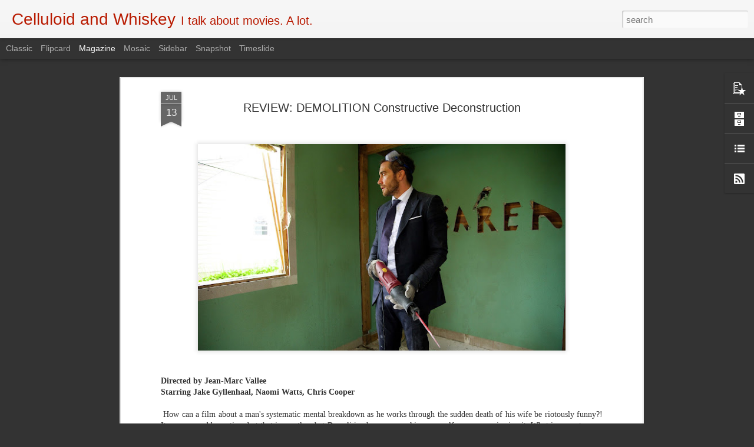

--- FILE ---
content_type: text/javascript; charset=UTF-8
request_url: http://www.celluloidandwhiskey.com/?v=0&action=initial&widgetId=BlogArchive1&responseType=js&xssi_token=AOuZoY6IV5dIG1yXlC6a-yPYZks7dq9dhQ%3A1764379232637
body_size: 1517
content:
try {
_WidgetManager._HandleControllerResult('BlogArchive1', 'initial',{'url': 'http://www.celluloidandwhiskey.com/search?updated-min\x3d1969-12-31T16:00:00-08:00\x26updated-max\x3d292278994-08-17T07:12:55Z\x26max-results\x3d50', 'name': 'All Posts', 'expclass': 'expanded', 'toggleId': 'ALL-0', 'post-count': 430, 'data': [{'url': 'http://www.celluloidandwhiskey.com/2019/', 'name': '2019', 'expclass': 'expanded', 'toggleId': 'YEARLY-1546329600000', 'post-count': 63, 'data': [{'url': 'http://www.celluloidandwhiskey.com/2019/09/', 'name': 'September', 'expclass': 'expanded', 'toggleId': 'MONTHLY-1567321200000', 'post-count': 5, 'posts': [{'title': 'What\u2019s the best action movie franchise today? List...', 'url': 'http://www.celluloidandwhiskey.com/2019/09/whats-best-action-movie-franchise-today.html'}, {'title': 'Five Stephen King books that aren\u2019t movies, which ...', 'url': 'http://www.celluloidandwhiskey.com/2019/09/five-stephen-king-books-that-arent.html'}, {'title': 'Below (2099)', 'url': 'http://www.celluloidandwhiskey.com/2019/09/below-2099.html'}, {'title': 'The Clear-Eyed Cynicism of Breaker Morant', 'url': 'http://www.celluloidandwhiskey.com/2019/09/the-clear-eyed-cynicism-of-breaker.html'}, {'title': 'The Dark Crystal: Age of Resistance (2019', 'url': 'http://www.celluloidandwhiskey.com/2019/09/the-dark-crystal-age-of-resistance-2019.html'}]}, {'url': 'http://www.celluloidandwhiskey.com/2019/07/', 'name': 'July', 'expclass': 'collapsed', 'toggleId': 'MONTHLY-1561964400000', 'post-count': 4}, {'url': 'http://www.celluloidandwhiskey.com/2019/06/', 'name': 'June', 'expclass': 'collapsed', 'toggleId': 'MONTHLY-1559372400000', 'post-count': 5}, {'url': 'http://www.celluloidandwhiskey.com/2019/05/', 'name': 'May', 'expclass': 'collapsed', 'toggleId': 'MONTHLY-1556694000000', 'post-count': 11}, {'url': 'http://www.celluloidandwhiskey.com/2019/04/', 'name': 'April', 'expclass': 'collapsed', 'toggleId': 'MONTHLY-1554102000000', 'post-count': 9}, {'url': 'http://www.celluloidandwhiskey.com/2019/03/', 'name': 'March', 'expclass': 'collapsed', 'toggleId': 'MONTHLY-1551427200000', 'post-count': 13}, {'url': 'http://www.celluloidandwhiskey.com/2019/02/', 'name': 'February', 'expclass': 'collapsed', 'toggleId': 'MONTHLY-1549008000000', 'post-count': 10}, {'url': 'http://www.celluloidandwhiskey.com/2019/01/', 'name': 'January', 'expclass': 'collapsed', 'toggleId': 'MONTHLY-1546329600000', 'post-count': 6}]}, {'url': 'http://www.celluloidandwhiskey.com/2018/', 'name': '2018', 'expclass': 'collapsed', 'toggleId': 'YEARLY-1514793600000', 'post-count': 45, 'data': [{'url': 'http://www.celluloidandwhiskey.com/2018/12/', 'name': 'December', 'expclass': 'collapsed', 'toggleId': 'MONTHLY-1543651200000', 'post-count': 1}, {'url': 'http://www.celluloidandwhiskey.com/2018/11/', 'name': 'November', 'expclass': 'collapsed', 'toggleId': 'MONTHLY-1541055600000', 'post-count': 2}, {'url': 'http://www.celluloidandwhiskey.com/2018/10/', 'name': 'October', 'expclass': 'collapsed', 'toggleId': 'MONTHLY-1538377200000', 'post-count': 12}, {'url': 'http://www.celluloidandwhiskey.com/2018/09/', 'name': 'September', 'expclass': 'collapsed', 'toggleId': 'MONTHLY-1535785200000', 'post-count': 5}, {'url': 'http://www.celluloidandwhiskey.com/2018/07/', 'name': 'July', 'expclass': 'collapsed', 'toggleId': 'MONTHLY-1530428400000', 'post-count': 1}, {'url': 'http://www.celluloidandwhiskey.com/2018/06/', 'name': 'June', 'expclass': 'collapsed', 'toggleId': 'MONTHLY-1527836400000', 'post-count': 1}, {'url': 'http://www.celluloidandwhiskey.com/2018/05/', 'name': 'May', 'expclass': 'collapsed', 'toggleId': 'MONTHLY-1525158000000', 'post-count': 5}, {'url': 'http://www.celluloidandwhiskey.com/2018/04/', 'name': 'April', 'expclass': 'collapsed', 'toggleId': 'MONTHLY-1522566000000', 'post-count': 7}, {'url': 'http://www.celluloidandwhiskey.com/2018/03/', 'name': 'March', 'expclass': 'collapsed', 'toggleId': 'MONTHLY-1519891200000', 'post-count': 3}, {'url': 'http://www.celluloidandwhiskey.com/2018/02/', 'name': 'February', 'expclass': 'collapsed', 'toggleId': 'MONTHLY-1517472000000', 'post-count': 4}, {'url': 'http://www.celluloidandwhiskey.com/2018/01/', 'name': 'January', 'expclass': 'collapsed', 'toggleId': 'MONTHLY-1514793600000', 'post-count': 4}]}, {'url': 'http://www.celluloidandwhiskey.com/2017/', 'name': '2017', 'expclass': 'collapsed', 'toggleId': 'YEARLY-1483257600000', 'post-count': 49, 'data': [{'url': 'http://www.celluloidandwhiskey.com/2017/12/', 'name': 'December', 'expclass': 'collapsed', 'toggleId': 'MONTHLY-1512115200000', 'post-count': 1}, {'url': 'http://www.celluloidandwhiskey.com/2017/11/', 'name': 'November', 'expclass': 'collapsed', 'toggleId': 'MONTHLY-1509519600000', 'post-count': 3}, {'url': 'http://www.celluloidandwhiskey.com/2017/10/', 'name': 'October', 'expclass': 'collapsed', 'toggleId': 'MONTHLY-1506841200000', 'post-count': 1}, {'url': 'http://www.celluloidandwhiskey.com/2017/09/', 'name': 'September', 'expclass': 'collapsed', 'toggleId': 'MONTHLY-1504249200000', 'post-count': 3}, {'url': 'http://www.celluloidandwhiskey.com/2017/08/', 'name': 'August', 'expclass': 'collapsed', 'toggleId': 'MONTHLY-1501570800000', 'post-count': 2}, {'url': 'http://www.celluloidandwhiskey.com/2017/07/', 'name': 'July', 'expclass': 'collapsed', 'toggleId': 'MONTHLY-1498892400000', 'post-count': 3}, {'url': 'http://www.celluloidandwhiskey.com/2017/06/', 'name': 'June', 'expclass': 'collapsed', 'toggleId': 'MONTHLY-1496300400000', 'post-count': 3}, {'url': 'http://www.celluloidandwhiskey.com/2017/05/', 'name': 'May', 'expclass': 'collapsed', 'toggleId': 'MONTHLY-1493622000000', 'post-count': 6}, {'url': 'http://www.celluloidandwhiskey.com/2017/04/', 'name': 'April', 'expclass': 'collapsed', 'toggleId': 'MONTHLY-1491030000000', 'post-count': 7}, {'url': 'http://www.celluloidandwhiskey.com/2017/03/', 'name': 'March', 'expclass': 'collapsed', 'toggleId': 'MONTHLY-1488355200000', 'post-count': 6}, {'url': 'http://www.celluloidandwhiskey.com/2017/02/', 'name': 'February', 'expclass': 'collapsed', 'toggleId': 'MONTHLY-1485936000000', 'post-count': 6}, {'url': 'http://www.celluloidandwhiskey.com/2017/01/', 'name': 'January', 'expclass': 'collapsed', 'toggleId': 'MONTHLY-1483257600000', 'post-count': 8}]}, {'url': 'http://www.celluloidandwhiskey.com/2016/', 'name': '2016', 'expclass': 'collapsed', 'toggleId': 'YEARLY-1451635200000', 'post-count': 82, 'data': [{'url': 'http://www.celluloidandwhiskey.com/2016/12/', 'name': 'December', 'expclass': 'collapsed', 'toggleId': 'MONTHLY-1480579200000', 'post-count': 5}, {'url': 'http://www.celluloidandwhiskey.com/2016/11/', 'name': 'November', 'expclass': 'collapsed', 'toggleId': 'MONTHLY-1477983600000', 'post-count': 3}, {'url': 'http://www.celluloidandwhiskey.com/2016/10/', 'name': 'October', 'expclass': 'collapsed', 'toggleId': 'MONTHLY-1475305200000', 'post-count': 1}, {'url': 'http://www.celluloidandwhiskey.com/2016/09/', 'name': 'September', 'expclass': 'collapsed', 'toggleId': 'MONTHLY-1472713200000', 'post-count': 4}, {'url': 'http://www.celluloidandwhiskey.com/2016/08/', 'name': 'August', 'expclass': 'collapsed', 'toggleId': 'MONTHLY-1470034800000', 'post-count': 4}, {'url': 'http://www.celluloidandwhiskey.com/2016/07/', 'name': 'July', 'expclass': 'collapsed', 'toggleId': 'MONTHLY-1467356400000', 'post-count': 6}, {'url': 'http://www.celluloidandwhiskey.com/2016/06/', 'name': 'June', 'expclass': 'collapsed', 'toggleId': 'MONTHLY-1464764400000', 'post-count': 4}, {'url': 'http://www.celluloidandwhiskey.com/2016/05/', 'name': 'May', 'expclass': 'collapsed', 'toggleId': 'MONTHLY-1462086000000', 'post-count': 5}, {'url': 'http://www.celluloidandwhiskey.com/2016/04/', 'name': 'April', 'expclass': 'collapsed', 'toggleId': 'MONTHLY-1459494000000', 'post-count': 8}, {'url': 'http://www.celluloidandwhiskey.com/2016/03/', 'name': 'March', 'expclass': 'collapsed', 'toggleId': 'MONTHLY-1456819200000', 'post-count': 10}, {'url': 'http://www.celluloidandwhiskey.com/2016/02/', 'name': 'February', 'expclass': 'collapsed', 'toggleId': 'MONTHLY-1454313600000', 'post-count': 16}, {'url': 'http://www.celluloidandwhiskey.com/2016/01/', 'name': 'January', 'expclass': 'collapsed', 'toggleId': 'MONTHLY-1451635200000', 'post-count': 16}]}, {'url': 'http://www.celluloidandwhiskey.com/2015/', 'name': '2015', 'expclass': 'collapsed', 'toggleId': 'YEARLY-1420099200000', 'post-count': 123, 'data': [{'url': 'http://www.celluloidandwhiskey.com/2015/12/', 'name': 'December', 'expclass': 'collapsed', 'toggleId': 'MONTHLY-1448956800000', 'post-count': 10}, {'url': 'http://www.celluloidandwhiskey.com/2015/11/', 'name': 'November', 'expclass': 'collapsed', 'toggleId': 'MONTHLY-1446361200000', 'post-count': 14}, {'url': 'http://www.celluloidandwhiskey.com/2015/10/', 'name': 'October', 'expclass': 'collapsed', 'toggleId': 'MONTHLY-1443682800000', 'post-count': 11}, {'url': 'http://www.celluloidandwhiskey.com/2015/09/', 'name': 'September', 'expclass': 'collapsed', 'toggleId': 'MONTHLY-1441090800000', 'post-count': 6}, {'url': 'http://www.celluloidandwhiskey.com/2015/08/', 'name': 'August', 'expclass': 'collapsed', 'toggleId': 'MONTHLY-1438412400000', 'post-count': 7}, {'url': 'http://www.celluloidandwhiskey.com/2015/07/', 'name': 'July', 'expclass': 'collapsed', 'toggleId': 'MONTHLY-1435734000000', 'post-count': 7}, {'url': 'http://www.celluloidandwhiskey.com/2015/06/', 'name': 'June', 'expclass': 'collapsed', 'toggleId': 'MONTHLY-1433142000000', 'post-count': 10}, {'url': 'http://www.celluloidandwhiskey.com/2015/05/', 'name': 'May', 'expclass': 'collapsed', 'toggleId': 'MONTHLY-1430463600000', 'post-count': 11}, {'url': 'http://www.celluloidandwhiskey.com/2015/04/', 'name': 'April', 'expclass': 'collapsed', 'toggleId': 'MONTHLY-1427871600000', 'post-count': 17}, {'url': 'http://www.celluloidandwhiskey.com/2015/03/', 'name': 'March', 'expclass': 'collapsed', 'toggleId': 'MONTHLY-1425196800000', 'post-count': 26}, {'url': 'http://www.celluloidandwhiskey.com/2015/02/', 'name': 'February', 'expclass': 'collapsed', 'toggleId': 'MONTHLY-1422777600000', 'post-count': 4}]}, {'url': 'http://www.celluloidandwhiskey.com/2013/', 'name': '2013', 'expclass': 'collapsed', 'toggleId': 'YEARLY-1357027200000', 'post-count': 1, 'data': [{'url': 'http://www.celluloidandwhiskey.com/2013/01/', 'name': 'January', 'expclass': 'collapsed', 'toggleId': 'MONTHLY-1357027200000', 'post-count': 1}]}, {'url': 'http://www.celluloidandwhiskey.com/2012/', 'name': '2012', 'expclass': 'collapsed', 'toggleId': 'YEARLY-1325404800000', 'post-count': 67, 'data': [{'url': 'http://www.celluloidandwhiskey.com/2012/12/', 'name': 'December', 'expclass': 'collapsed', 'toggleId': 'MONTHLY-1354348800000', 'post-count': 3}, {'url': 'http://www.celluloidandwhiskey.com/2012/11/', 'name': 'November', 'expclass': 'collapsed', 'toggleId': 'MONTHLY-1351753200000', 'post-count': 7}, {'url': 'http://www.celluloidandwhiskey.com/2012/10/', 'name': 'October', 'expclass': 'collapsed', 'toggleId': 'MONTHLY-1349074800000', 'post-count': 14}, {'url': 'http://www.celluloidandwhiskey.com/2012/09/', 'name': 'September', 'expclass': 'collapsed', 'toggleId': 'MONTHLY-1346482800000', 'post-count': 15}, {'url': 'http://www.celluloidandwhiskey.com/2012/08/', 'name': 'August', 'expclass': 'collapsed', 'toggleId': 'MONTHLY-1343804400000', 'post-count': 28}]}], 'toggleopen': 'MONTHLY-1567321200000', 'style': 'HIERARCHY', 'title': 'Blog Archive'});
} catch (e) {
  if (typeof log != 'undefined') {
    log('HandleControllerResult failed: ' + e);
  }
}


--- FILE ---
content_type: text/javascript; charset=UTF-8
request_url: http://www.celluloidandwhiskey.com/?v=0&action=initial&widgetId=PopularPosts1&responseType=js&xssi_token=AOuZoY6IV5dIG1yXlC6a-yPYZks7dq9dhQ%3A1764379232637
body_size: 3253
content:
try {
_WidgetManager._HandleControllerResult('PopularPosts1', 'initial',{'title': 'Popular Posts', 'showSnippets': true, 'showThumbnails': true, 'thumbnailSize': 72, 'showAuthor': false, 'showDate': false, 'posts': [{'id': '3853019444972656637', 'title': 'Scott Ryan: The Magician of Mr Inbetween', 'href': 'http://www.celluloidandwhiskey.com/2018/10/scott-ryan-magician-of-mr-inbetween.html', 'snippet': '   Back in 2005 actor, writer, and director Scott Ryan made a big splash with his micro-budget Aussie crime dramedy, The Magician . Taking a...', 'thumbnail': 'https://blogger.googleusercontent.com/img/b/R29vZ2xl/AVvXsEjLpPYYR9p-CuddCIWFYe63cWB8n1wkd_ej5W-_3-rJOadh0OXw3Y94AUJdZf2gmV1BfM0fypY9TdRgHdeu0h_RKZ8z4DW2HWghFiJq2UjtPLlaMoFL-j5yhDuEgKYJymBkStGmKXOeqiXf/s72-c/image.jpg', 'featuredImage': 'https://blogger.googleusercontent.com/img/b/R29vZ2xl/AVvXsEjLpPYYR9p-CuddCIWFYe63cWB8n1wkd_ej5W-_3-rJOadh0OXw3Y94AUJdZf2gmV1BfM0fypY9TdRgHdeu0h_RKZ8z4DW2HWghFiJq2UjtPLlaMoFL-j5yhDuEgKYJymBkStGmKXOeqiXf/s640/image.jpg'}, {'id': '4013953864958133707', 'title': 'Last Flag Flying (2017)', 'href': 'http://www.celluloidandwhiskey.com/2018/05/last-flag-flying-2017.html', 'snippet': '   Directed by Richard Linklater  Starring\xa0Steve Carell, Bryan Cranston, Laurence Fishburne   It is 2003. On learning that his Marine son, L...', 'thumbnail': 'https://blogger.googleusercontent.com/img/b/R29vZ2xl/AVvXsEh_hQtjSYBt2XBKlTC3l3EPq1aSCw8tuAdt2_cG7j76BOI_t4bBQrhzVEfOI31CjNRW_tprh8_WcexeY3dosuwJVBe7cIPaAVg7wQUZ2ETm4JifJ6SwRBRIkxtxmRo4iLxUd1hvNOqZevQI/s72-c/Last-Flag-Flying-3.jpg', 'featuredImage': 'https://blogger.googleusercontent.com/img/b/R29vZ2xl/AVvXsEh_hQtjSYBt2XBKlTC3l3EPq1aSCw8tuAdt2_cG7j76BOI_t4bBQrhzVEfOI31CjNRW_tprh8_WcexeY3dosuwJVBe7cIPaAVg7wQUZ2ETm4JifJ6SwRBRIkxtxmRo4iLxUd1hvNOqZevQI/s640/Last-Flag-Flying-3.jpg'}, {'id': '434259547245314237', 'title': 'THE NUX OF THE MATTER How Nicholas Hoult Stole Fury Road', 'href': 'http://www.celluloidandwhiskey.com/2015/06/the-nux-of-matter-how-nicholas-hoult.html', 'snippet': '    George Miller\u2019s Mad Max: Fury Road is already the subject of a large and rapidly growing body of criticism. It is vast; it contains mult...', 'thumbnail': 'https://blogger.googleusercontent.com/img/b/R29vZ2xl/AVvXsEgJdWIFrcO9-yYlo5HeTGFWQbl4YRUM8FwyvYcl9zKaOZzHPIb3fI-EH7gtM_3LgGAQacD2jVE8h_R5T9InfdE0eoMPEk1Ictf98_Dew6MWBhorfmIk9nsqtdilkUHQLdvIZOI7ocIooQO2/s72-c/Mad-Max-Nux.png', 'featuredImage': 'https://blogger.googleusercontent.com/img/b/R29vZ2xl/AVvXsEgJdWIFrcO9-yYlo5HeTGFWQbl4YRUM8FwyvYcl9zKaOZzHPIb3fI-EH7gtM_3LgGAQacD2jVE8h_R5T9InfdE0eoMPEk1Ictf98_Dew6MWBhorfmIk9nsqtdilkUHQLdvIZOI7ocIooQO2/s640/Mad-Max-Nux.png'}, {'id': '1836438345614967410', 'title': 'Kirk Douglas, The Man From Snowy River 2, and the Death of 10BA', 'href': 'http://www.celluloidandwhiskey.com/2016/12/kirk-douglas-man-from-snowy-river-2-and.html', 'snippet': '     Screen legend Kirk Douglas has reached a century. To celebrate this landmark let\x26#39;s remember his small but significant part in Austr...', 'thumbnail': 'https://blogger.googleusercontent.com/img/b/R29vZ2xl/AVvXsEi4JCFZwzrCTAcarC90e3ikemjZQ1_Uc9EIlZasS8Iyk3V-LknbBl-Qa7L71PFbxdXx_Jk6ilwl1j9zHMWYLY_vFNUOM_vK2O3sXJvaXMGNbSraDtWOu7tnQGwP1EHspOKGONBlaWykhyphenhyphenwX/s72-c/the-man-from-snowy-river-kirk-douglas.png', 'featuredImage': 'https://blogger.googleusercontent.com/img/b/R29vZ2xl/AVvXsEi4JCFZwzrCTAcarC90e3ikemjZQ1_Uc9EIlZasS8Iyk3V-LknbBl-Qa7L71PFbxdXx_Jk6ilwl1j9zHMWYLY_vFNUOM_vK2O3sXJvaXMGNbSraDtWOu7tnQGwP1EHspOKGONBlaWykhyphenhyphenwX/s320/the-man-from-snowy-river-kirk-douglas.png'}, {'id': '6573032936700710554', 'title': 'REVIEW: PREACHER SEASON 1 ', 'href': 'http://www.celluloidandwhiskey.com/2016/12/review-preacher-season-1.html', 'snippet': '   Created by Seth Rogen, Evan Goldberg and Sam Catlin  Starring Dominic Cooper, Joseph Gilgun, Ruth Negga, W. Earl Brown, Lucy Griffiths  L...', 'thumbnail': 'https://blogger.googleusercontent.com/img/b/R29vZ2xl/AVvXsEhUsZ9dcUSWpMQwXtDRuDenxA-2hFfyF1FAKG1j6O87P2jAaNdV8DuU3XzB6OYcCtvQCFGsQmWu6CIAIyiZZMvpVwsqIVwVpajvLL1_BpgIkoNJEM7-HEBhdEBJ-8duQWLerTf1D7Du0Uox/s72-c/preacher2.jpg', 'featuredImage': 'https://blogger.googleusercontent.com/img/b/R29vZ2xl/AVvXsEhUsZ9dcUSWpMQwXtDRuDenxA-2hFfyF1FAKG1j6O87P2jAaNdV8DuU3XzB6OYcCtvQCFGsQmWu6CIAIyiZZMvpVwsqIVwVpajvLL1_BpgIkoNJEM7-HEBhdEBJ-8duQWLerTf1D7Du0Uox/s640/preacher2.jpg'}, {'id': '3732812105025158172', 'title': 'INTERVIEW: Taika Waititi on Hunt For The Wilderpeople', 'href': 'http://www.celluloidandwhiskey.com/2016/06/interview-taika-waititi-on-hunt-for.html', 'snippet': '   I strongly, strongly recommend going to see the superb Hunt For The Wilderpeople  before reading this; we get into some spoiler territory...', 'thumbnail': 'https://blogger.googleusercontent.com/img/b/R29vZ2xl/AVvXsEi4s-JzQij4VpuGS8jtQ56oI9QuD0G6z5g3rokfDziyu3xk4ZyuyzV9Ef6GQGTIEc6iPU7_zzngKikKhKGw_Nxa4giUIh79iAaIWkGAf67CFUX5Kc531D-lmmoKWJuSyQ-ODkt9T7yXjghv/s72-c/taika.jpg', 'featuredImage': 'https://blogger.googleusercontent.com/img/b/R29vZ2xl/AVvXsEi4s-JzQij4VpuGS8jtQ56oI9QuD0G6z5g3rokfDziyu3xk4ZyuyzV9Ef6GQGTIEc6iPU7_zzngKikKhKGw_Nxa4giUIh79iAaIWkGAf67CFUX5Kc531D-lmmoKWJuSyQ-ODkt9T7yXjghv/s640/taika.jpg'}, {'id': '7031914861921263970', 'title': 'REVIEW: TOTAL RECALL', 'href': 'http://www.celluloidandwhiskey.com/2012/09/review-total-recall.html', 'snippet': '       The new version of Total Recall  - Len Wiseman\x26#39;s remake of Paul Verhoeven\x26#39;s 1990 original, which in turn was based on the sho...', 'thumbnail': 'https://blogger.googleusercontent.com/img/b/R29vZ2xl/AVvXsEgF-hPa6qhozoONqg4k_kMnGOQjw9-ydtVwpUxfH24YW95NNAcZY4Fezx3F0qWcj7gL64kgZbzJiSPA1Dwb7ex-DZytHcxNw2NEaGtm3gNIeS7gcJ6Wja99LCMHeBEPovQBspNw_L_xkJz2/s72-c/total-recall-poster.jpg', 'featuredImage': 'https://blogger.googleusercontent.com/img/b/R29vZ2xl/AVvXsEgF-hPa6qhozoONqg4k_kMnGOQjw9-ydtVwpUxfH24YW95NNAcZY4Fezx3F0qWcj7gL64kgZbzJiSPA1Dwb7ex-DZytHcxNw2NEaGtm3gNIeS7gcJ6Wja99LCMHeBEPovQBspNw_L_xkJz2/s320/total-recall-poster.jpg'}, {'id': '7780136489025235856', 'title': 'INTERVIEW: KURT RUSSELL The Hateful Eight', 'href': 'http://www.celluloidandwhiskey.com/2016/01/interview-kurt-russell-hateful-eight.html', 'snippet': '     Life goal achieved: I recently got to speak with Kurt Russell during his Australian promotional tour, along with Quentin Tarantino and ...', 'thumbnail': 'https://blogger.googleusercontent.com/img/b/R29vZ2xl/AVvXsEj9buSV4dDFoI0r2vhe8LKk1AcquyXA2yxFgCRoK5S_FcQEIOPloYJ1GRRGRZyKfqaG0HJ-gHEqPjSJMa9amxOBayolHlk1h2it-JDNjWIqkC8RvHy8jcoNv5O8OnbjKyQONg0C9ANtn-om/s72-c/hateful+eight+kurt.jpg', 'featuredImage': 'https://blogger.googleusercontent.com/img/b/R29vZ2xl/AVvXsEj9buSV4dDFoI0r2vhe8LKk1AcquyXA2yxFgCRoK5S_FcQEIOPloYJ1GRRGRZyKfqaG0HJ-gHEqPjSJMa9amxOBayolHlk1h2it-JDNjWIqkC8RvHy8jcoNv5O8OnbjKyQONg0C9ANtn-om/s640/hateful+eight+kurt.jpg'}, {'id': '1895574888931082494', 'title': 'Bohemian Rhapsody (2018)', 'href': 'http://www.celluloidandwhiskey.com/2018/10/bohemian-rhapsody-2018.html', 'snippet': '   Directed by Bryan Singer (and Dexter Fletcher)   Starring Rami Malek,\xa0Lucy Boynton, Gwilym Lee, Ben Hardy, Joseph Mazzello, Aidan Gillen,...', 'thumbnail': 'https://blogger.googleusercontent.com/img/b/R29vZ2xl/AVvXsEjn_hFskrD4IIkQnJqFUqEFlKV16GmgrFkGine8AFEVt-dMv3BUT3JifGVInidRpXoojUfXgEOE_hKeyiroNoqtvGp7hTV7emNVlwc_xddQ6D3ZDxrofsoNIMvtVG9y_Pz-yAtLOtjtuCcF/s72-c/p06pq796.jpg', 'featuredImage': 'https://blogger.googleusercontent.com/img/b/R29vZ2xl/AVvXsEjn_hFskrD4IIkQnJqFUqEFlKV16GmgrFkGine8AFEVt-dMv3BUT3JifGVInidRpXoojUfXgEOE_hKeyiroNoqtvGp7hTV7emNVlwc_xddQ6D3ZDxrofsoNIMvtVG9y_Pz-yAtLOtjtuCcF/s640/p06pq796.jpg'}, {'id': '8878965484012397590', 'title': 'Below (2099)', 'href': 'http://www.celluloidandwhiskey.com/2019/09/below-2099.html', 'snippet': '   Directed by Maziar Lahooti   Starring Ryan Corr, Anthony LaPaglia   Pitch black political sci-fi comedy of terrors that played at Cinefes...', 'thumbnail': 'https://blogger.googleusercontent.com/img/b/R29vZ2xl/AVvXsEjtDSvElFhLJ9GujQ0XltPyaSmonGNAqLVYalqCafyDhJuCxiJ9u2bi5xl7_mSjFrkaMLA4_00_zhmGGWEz4CnzYbJ6QltH9FxaYAGiIGevKSdoc6dCShB3WqeaaANnq0RDhwwhYiNVypV-/s72-c/Below-1200x520.jpg', 'featuredImage': 'https://blogger.googleusercontent.com/img/b/R29vZ2xl/AVvXsEjtDSvElFhLJ9GujQ0XltPyaSmonGNAqLVYalqCafyDhJuCxiJ9u2bi5xl7_mSjFrkaMLA4_00_zhmGGWEz4CnzYbJ6QltH9FxaYAGiIGevKSdoc6dCShB3WqeaaANnq0RDhwwhYiNVypV-/s640/Below-1200x520.jpg'}]});
} catch (e) {
  if (typeof log != 'undefined') {
    log('HandleControllerResult failed: ' + e);
  }
}


--- FILE ---
content_type: text/javascript; charset=UTF-8
request_url: http://www.celluloidandwhiskey.com/?v=0&action=initial&widgetId=LinkList1&responseType=js&xssi_token=AOuZoY6IV5dIG1yXlC6a-yPYZks7dq9dhQ%3A1764379232637
body_size: 433
content:
try {
_WidgetManager._HandleControllerResult('LinkList1', 'initial',{'title': 'Places To Go, People To See', 'sorting': 'alpha', 'shownum': -1, 'links': [{'name': 'Badass Digest', 'target': 'http://badassdigest.com/'}, {'name': 'CHUD', 'target': 'http://www.chud.com/'}, {'name': 'Feeding the Chooks', 'target': 'http://feedingthechooks.com/'}, {'name': 'FILMINK', 'target': 'http://www.filmink.com.au/'}, {'name': 'Plasticine Megaphone', 'target': 'http://plasticinemegaphone.com/'}, {'name': 'The Angriest', 'target': 'http://www.angriest.blogspot.com.au/'}, {'name': 'The Indian Specific', 'target': 'http://theindianspecific.com/'}, {'name': 'Transmissions From the Jump Room', 'target': 'http://transmissionsfromthejumproom.blogspot.com.au/'}, {'name': 'X-Press', 'target': 'http://xpressmag.com.au/'}]});
} catch (e) {
  if (typeof log != 'undefined') {
    log('HandleControllerResult failed: ' + e);
  }
}


--- FILE ---
content_type: text/javascript; charset=UTF-8
request_url: http://www.celluloidandwhiskey.com/?v=0&action=initial&widgetId=PopularPosts1&responseType=js&xssi_token=AOuZoY6IV5dIG1yXlC6a-yPYZks7dq9dhQ%3A1764379232637
body_size: 3253
content:
try {
_WidgetManager._HandleControllerResult('PopularPosts1', 'initial',{'title': 'Popular Posts', 'showSnippets': true, 'showThumbnails': true, 'thumbnailSize': 72, 'showAuthor': false, 'showDate': false, 'posts': [{'id': '3853019444972656637', 'title': 'Scott Ryan: The Magician of Mr Inbetween', 'href': 'http://www.celluloidandwhiskey.com/2018/10/scott-ryan-magician-of-mr-inbetween.html', 'snippet': '   Back in 2005 actor, writer, and director Scott Ryan made a big splash with his micro-budget Aussie crime dramedy, The Magician . Taking a...', 'thumbnail': 'https://blogger.googleusercontent.com/img/b/R29vZ2xl/AVvXsEjLpPYYR9p-CuddCIWFYe63cWB8n1wkd_ej5W-_3-rJOadh0OXw3Y94AUJdZf2gmV1BfM0fypY9TdRgHdeu0h_RKZ8z4DW2HWghFiJq2UjtPLlaMoFL-j5yhDuEgKYJymBkStGmKXOeqiXf/s72-c/image.jpg', 'featuredImage': 'https://blogger.googleusercontent.com/img/b/R29vZ2xl/AVvXsEjLpPYYR9p-CuddCIWFYe63cWB8n1wkd_ej5W-_3-rJOadh0OXw3Y94AUJdZf2gmV1BfM0fypY9TdRgHdeu0h_RKZ8z4DW2HWghFiJq2UjtPLlaMoFL-j5yhDuEgKYJymBkStGmKXOeqiXf/s640/image.jpg'}, {'id': '4013953864958133707', 'title': 'Last Flag Flying (2017)', 'href': 'http://www.celluloidandwhiskey.com/2018/05/last-flag-flying-2017.html', 'snippet': '   Directed by Richard Linklater  Starring\xa0Steve Carell, Bryan Cranston, Laurence Fishburne   It is 2003. On learning that his Marine son, L...', 'thumbnail': 'https://blogger.googleusercontent.com/img/b/R29vZ2xl/AVvXsEh_hQtjSYBt2XBKlTC3l3EPq1aSCw8tuAdt2_cG7j76BOI_t4bBQrhzVEfOI31CjNRW_tprh8_WcexeY3dosuwJVBe7cIPaAVg7wQUZ2ETm4JifJ6SwRBRIkxtxmRo4iLxUd1hvNOqZevQI/s72-c/Last-Flag-Flying-3.jpg', 'featuredImage': 'https://blogger.googleusercontent.com/img/b/R29vZ2xl/AVvXsEh_hQtjSYBt2XBKlTC3l3EPq1aSCw8tuAdt2_cG7j76BOI_t4bBQrhzVEfOI31CjNRW_tprh8_WcexeY3dosuwJVBe7cIPaAVg7wQUZ2ETm4JifJ6SwRBRIkxtxmRo4iLxUd1hvNOqZevQI/s640/Last-Flag-Flying-3.jpg'}, {'id': '434259547245314237', 'title': 'THE NUX OF THE MATTER How Nicholas Hoult Stole Fury Road', 'href': 'http://www.celluloidandwhiskey.com/2015/06/the-nux-of-matter-how-nicholas-hoult.html', 'snippet': '    George Miller\u2019s Mad Max: Fury Road is already the subject of a large and rapidly growing body of criticism. It is vast; it contains mult...', 'thumbnail': 'https://blogger.googleusercontent.com/img/b/R29vZ2xl/AVvXsEgJdWIFrcO9-yYlo5HeTGFWQbl4YRUM8FwyvYcl9zKaOZzHPIb3fI-EH7gtM_3LgGAQacD2jVE8h_R5T9InfdE0eoMPEk1Ictf98_Dew6MWBhorfmIk9nsqtdilkUHQLdvIZOI7ocIooQO2/s72-c/Mad-Max-Nux.png', 'featuredImage': 'https://blogger.googleusercontent.com/img/b/R29vZ2xl/AVvXsEgJdWIFrcO9-yYlo5HeTGFWQbl4YRUM8FwyvYcl9zKaOZzHPIb3fI-EH7gtM_3LgGAQacD2jVE8h_R5T9InfdE0eoMPEk1Ictf98_Dew6MWBhorfmIk9nsqtdilkUHQLdvIZOI7ocIooQO2/s640/Mad-Max-Nux.png'}, {'id': '1836438345614967410', 'title': 'Kirk Douglas, The Man From Snowy River 2, and the Death of 10BA', 'href': 'http://www.celluloidandwhiskey.com/2016/12/kirk-douglas-man-from-snowy-river-2-and.html', 'snippet': '     Screen legend Kirk Douglas has reached a century. To celebrate this landmark let\x26#39;s remember his small but significant part in Austr...', 'thumbnail': 'https://blogger.googleusercontent.com/img/b/R29vZ2xl/AVvXsEi4JCFZwzrCTAcarC90e3ikemjZQ1_Uc9EIlZasS8Iyk3V-LknbBl-Qa7L71PFbxdXx_Jk6ilwl1j9zHMWYLY_vFNUOM_vK2O3sXJvaXMGNbSraDtWOu7tnQGwP1EHspOKGONBlaWykhyphenhyphenwX/s72-c/the-man-from-snowy-river-kirk-douglas.png', 'featuredImage': 'https://blogger.googleusercontent.com/img/b/R29vZ2xl/AVvXsEi4JCFZwzrCTAcarC90e3ikemjZQ1_Uc9EIlZasS8Iyk3V-LknbBl-Qa7L71PFbxdXx_Jk6ilwl1j9zHMWYLY_vFNUOM_vK2O3sXJvaXMGNbSraDtWOu7tnQGwP1EHspOKGONBlaWykhyphenhyphenwX/s320/the-man-from-snowy-river-kirk-douglas.png'}, {'id': '6573032936700710554', 'title': 'REVIEW: PREACHER SEASON 1 ', 'href': 'http://www.celluloidandwhiskey.com/2016/12/review-preacher-season-1.html', 'snippet': '   Created by Seth Rogen, Evan Goldberg and Sam Catlin  Starring Dominic Cooper, Joseph Gilgun, Ruth Negga, W. Earl Brown, Lucy Griffiths  L...', 'thumbnail': 'https://blogger.googleusercontent.com/img/b/R29vZ2xl/AVvXsEhUsZ9dcUSWpMQwXtDRuDenxA-2hFfyF1FAKG1j6O87P2jAaNdV8DuU3XzB6OYcCtvQCFGsQmWu6CIAIyiZZMvpVwsqIVwVpajvLL1_BpgIkoNJEM7-HEBhdEBJ-8duQWLerTf1D7Du0Uox/s72-c/preacher2.jpg', 'featuredImage': 'https://blogger.googleusercontent.com/img/b/R29vZ2xl/AVvXsEhUsZ9dcUSWpMQwXtDRuDenxA-2hFfyF1FAKG1j6O87P2jAaNdV8DuU3XzB6OYcCtvQCFGsQmWu6CIAIyiZZMvpVwsqIVwVpajvLL1_BpgIkoNJEM7-HEBhdEBJ-8duQWLerTf1D7Du0Uox/s640/preacher2.jpg'}, {'id': '3732812105025158172', 'title': 'INTERVIEW: Taika Waititi on Hunt For The Wilderpeople', 'href': 'http://www.celluloidandwhiskey.com/2016/06/interview-taika-waititi-on-hunt-for.html', 'snippet': '   I strongly, strongly recommend going to see the superb Hunt For The Wilderpeople  before reading this; we get into some spoiler territory...', 'thumbnail': 'https://blogger.googleusercontent.com/img/b/R29vZ2xl/AVvXsEi4s-JzQij4VpuGS8jtQ56oI9QuD0G6z5g3rokfDziyu3xk4ZyuyzV9Ef6GQGTIEc6iPU7_zzngKikKhKGw_Nxa4giUIh79iAaIWkGAf67CFUX5Kc531D-lmmoKWJuSyQ-ODkt9T7yXjghv/s72-c/taika.jpg', 'featuredImage': 'https://blogger.googleusercontent.com/img/b/R29vZ2xl/AVvXsEi4s-JzQij4VpuGS8jtQ56oI9QuD0G6z5g3rokfDziyu3xk4ZyuyzV9Ef6GQGTIEc6iPU7_zzngKikKhKGw_Nxa4giUIh79iAaIWkGAf67CFUX5Kc531D-lmmoKWJuSyQ-ODkt9T7yXjghv/s640/taika.jpg'}, {'id': '7031914861921263970', 'title': 'REVIEW: TOTAL RECALL', 'href': 'http://www.celluloidandwhiskey.com/2012/09/review-total-recall.html', 'snippet': '       The new version of Total Recall  - Len Wiseman\x26#39;s remake of Paul Verhoeven\x26#39;s 1990 original, which in turn was based on the sho...', 'thumbnail': 'https://blogger.googleusercontent.com/img/b/R29vZ2xl/AVvXsEgF-hPa6qhozoONqg4k_kMnGOQjw9-ydtVwpUxfH24YW95NNAcZY4Fezx3F0qWcj7gL64kgZbzJiSPA1Dwb7ex-DZytHcxNw2NEaGtm3gNIeS7gcJ6Wja99LCMHeBEPovQBspNw_L_xkJz2/s72-c/total-recall-poster.jpg', 'featuredImage': 'https://blogger.googleusercontent.com/img/b/R29vZ2xl/AVvXsEgF-hPa6qhozoONqg4k_kMnGOQjw9-ydtVwpUxfH24YW95NNAcZY4Fezx3F0qWcj7gL64kgZbzJiSPA1Dwb7ex-DZytHcxNw2NEaGtm3gNIeS7gcJ6Wja99LCMHeBEPovQBspNw_L_xkJz2/s320/total-recall-poster.jpg'}, {'id': '7780136489025235856', 'title': 'INTERVIEW: KURT RUSSELL The Hateful Eight', 'href': 'http://www.celluloidandwhiskey.com/2016/01/interview-kurt-russell-hateful-eight.html', 'snippet': '     Life goal achieved: I recently got to speak with Kurt Russell during his Australian promotional tour, along with Quentin Tarantino and ...', 'thumbnail': 'https://blogger.googleusercontent.com/img/b/R29vZ2xl/AVvXsEj9buSV4dDFoI0r2vhe8LKk1AcquyXA2yxFgCRoK5S_FcQEIOPloYJ1GRRGRZyKfqaG0HJ-gHEqPjSJMa9amxOBayolHlk1h2it-JDNjWIqkC8RvHy8jcoNv5O8OnbjKyQONg0C9ANtn-om/s72-c/hateful+eight+kurt.jpg', 'featuredImage': 'https://blogger.googleusercontent.com/img/b/R29vZ2xl/AVvXsEj9buSV4dDFoI0r2vhe8LKk1AcquyXA2yxFgCRoK5S_FcQEIOPloYJ1GRRGRZyKfqaG0HJ-gHEqPjSJMa9amxOBayolHlk1h2it-JDNjWIqkC8RvHy8jcoNv5O8OnbjKyQONg0C9ANtn-om/s640/hateful+eight+kurt.jpg'}, {'id': '1895574888931082494', 'title': 'Bohemian Rhapsody (2018)', 'href': 'http://www.celluloidandwhiskey.com/2018/10/bohemian-rhapsody-2018.html', 'snippet': '   Directed by Bryan Singer (and Dexter Fletcher)   Starring Rami Malek,\xa0Lucy Boynton, Gwilym Lee, Ben Hardy, Joseph Mazzello, Aidan Gillen,...', 'thumbnail': 'https://blogger.googleusercontent.com/img/b/R29vZ2xl/AVvXsEjn_hFskrD4IIkQnJqFUqEFlKV16GmgrFkGine8AFEVt-dMv3BUT3JifGVInidRpXoojUfXgEOE_hKeyiroNoqtvGp7hTV7emNVlwc_xddQ6D3ZDxrofsoNIMvtVG9y_Pz-yAtLOtjtuCcF/s72-c/p06pq796.jpg', 'featuredImage': 'https://blogger.googleusercontent.com/img/b/R29vZ2xl/AVvXsEjn_hFskrD4IIkQnJqFUqEFlKV16GmgrFkGine8AFEVt-dMv3BUT3JifGVInidRpXoojUfXgEOE_hKeyiroNoqtvGp7hTV7emNVlwc_xddQ6D3ZDxrofsoNIMvtVG9y_Pz-yAtLOtjtuCcF/s640/p06pq796.jpg'}, {'id': '8878965484012397590', 'title': 'Below (2099)', 'href': 'http://www.celluloidandwhiskey.com/2019/09/below-2099.html', 'snippet': '   Directed by Maziar Lahooti   Starring Ryan Corr, Anthony LaPaglia   Pitch black political sci-fi comedy of terrors that played at Cinefes...', 'thumbnail': 'https://blogger.googleusercontent.com/img/b/R29vZ2xl/AVvXsEjtDSvElFhLJ9GujQ0XltPyaSmonGNAqLVYalqCafyDhJuCxiJ9u2bi5xl7_mSjFrkaMLA4_00_zhmGGWEz4CnzYbJ6QltH9FxaYAGiIGevKSdoc6dCShB3WqeaaANnq0RDhwwhYiNVypV-/s72-c/Below-1200x520.jpg', 'featuredImage': 'https://blogger.googleusercontent.com/img/b/R29vZ2xl/AVvXsEjtDSvElFhLJ9GujQ0XltPyaSmonGNAqLVYalqCafyDhJuCxiJ9u2bi5xl7_mSjFrkaMLA4_00_zhmGGWEz4CnzYbJ6QltH9FxaYAGiIGevKSdoc6dCShB3WqeaaANnq0RDhwwhYiNVypV-/s640/Below-1200x520.jpg'}]});
} catch (e) {
  if (typeof log != 'undefined') {
    log('HandleControllerResult failed: ' + e);
  }
}


--- FILE ---
content_type: text/javascript; charset=UTF-8
request_url: http://www.celluloidandwhiskey.com/?v=0&action=initial&widgetId=BlogArchive1&responseType=js&xssi_token=AOuZoY6IV5dIG1yXlC6a-yPYZks7dq9dhQ%3A1764379232637
body_size: 1517
content:
try {
_WidgetManager._HandleControllerResult('BlogArchive1', 'initial',{'url': 'http://www.celluloidandwhiskey.com/search?updated-min\x3d1969-12-31T16:00:00-08:00\x26updated-max\x3d292278994-08-17T07:12:55Z\x26max-results\x3d50', 'name': 'All Posts', 'expclass': 'expanded', 'toggleId': 'ALL-0', 'post-count': 430, 'data': [{'url': 'http://www.celluloidandwhiskey.com/2019/', 'name': '2019', 'expclass': 'expanded', 'toggleId': 'YEARLY-1546329600000', 'post-count': 63, 'data': [{'url': 'http://www.celluloidandwhiskey.com/2019/09/', 'name': 'September', 'expclass': 'expanded', 'toggleId': 'MONTHLY-1567321200000', 'post-count': 5, 'posts': [{'title': 'What\u2019s the best action movie franchise today? List...', 'url': 'http://www.celluloidandwhiskey.com/2019/09/whats-best-action-movie-franchise-today.html'}, {'title': 'Five Stephen King books that aren\u2019t movies, which ...', 'url': 'http://www.celluloidandwhiskey.com/2019/09/five-stephen-king-books-that-arent.html'}, {'title': 'Below (2099)', 'url': 'http://www.celluloidandwhiskey.com/2019/09/below-2099.html'}, {'title': 'The Clear-Eyed Cynicism of Breaker Morant', 'url': 'http://www.celluloidandwhiskey.com/2019/09/the-clear-eyed-cynicism-of-breaker.html'}, {'title': 'The Dark Crystal: Age of Resistance (2019', 'url': 'http://www.celluloidandwhiskey.com/2019/09/the-dark-crystal-age-of-resistance-2019.html'}]}, {'url': 'http://www.celluloidandwhiskey.com/2019/07/', 'name': 'July', 'expclass': 'collapsed', 'toggleId': 'MONTHLY-1561964400000', 'post-count': 4}, {'url': 'http://www.celluloidandwhiskey.com/2019/06/', 'name': 'June', 'expclass': 'collapsed', 'toggleId': 'MONTHLY-1559372400000', 'post-count': 5}, {'url': 'http://www.celluloidandwhiskey.com/2019/05/', 'name': 'May', 'expclass': 'collapsed', 'toggleId': 'MONTHLY-1556694000000', 'post-count': 11}, {'url': 'http://www.celluloidandwhiskey.com/2019/04/', 'name': 'April', 'expclass': 'collapsed', 'toggleId': 'MONTHLY-1554102000000', 'post-count': 9}, {'url': 'http://www.celluloidandwhiskey.com/2019/03/', 'name': 'March', 'expclass': 'collapsed', 'toggleId': 'MONTHLY-1551427200000', 'post-count': 13}, {'url': 'http://www.celluloidandwhiskey.com/2019/02/', 'name': 'February', 'expclass': 'collapsed', 'toggleId': 'MONTHLY-1549008000000', 'post-count': 10}, {'url': 'http://www.celluloidandwhiskey.com/2019/01/', 'name': 'January', 'expclass': 'collapsed', 'toggleId': 'MONTHLY-1546329600000', 'post-count': 6}]}, {'url': 'http://www.celluloidandwhiskey.com/2018/', 'name': '2018', 'expclass': 'collapsed', 'toggleId': 'YEARLY-1514793600000', 'post-count': 45, 'data': [{'url': 'http://www.celluloidandwhiskey.com/2018/12/', 'name': 'December', 'expclass': 'collapsed', 'toggleId': 'MONTHLY-1543651200000', 'post-count': 1}, {'url': 'http://www.celluloidandwhiskey.com/2018/11/', 'name': 'November', 'expclass': 'collapsed', 'toggleId': 'MONTHLY-1541055600000', 'post-count': 2}, {'url': 'http://www.celluloidandwhiskey.com/2018/10/', 'name': 'October', 'expclass': 'collapsed', 'toggleId': 'MONTHLY-1538377200000', 'post-count': 12}, {'url': 'http://www.celluloidandwhiskey.com/2018/09/', 'name': 'September', 'expclass': 'collapsed', 'toggleId': 'MONTHLY-1535785200000', 'post-count': 5}, {'url': 'http://www.celluloidandwhiskey.com/2018/07/', 'name': 'July', 'expclass': 'collapsed', 'toggleId': 'MONTHLY-1530428400000', 'post-count': 1}, {'url': 'http://www.celluloidandwhiskey.com/2018/06/', 'name': 'June', 'expclass': 'collapsed', 'toggleId': 'MONTHLY-1527836400000', 'post-count': 1}, {'url': 'http://www.celluloidandwhiskey.com/2018/05/', 'name': 'May', 'expclass': 'collapsed', 'toggleId': 'MONTHLY-1525158000000', 'post-count': 5}, {'url': 'http://www.celluloidandwhiskey.com/2018/04/', 'name': 'April', 'expclass': 'collapsed', 'toggleId': 'MONTHLY-1522566000000', 'post-count': 7}, {'url': 'http://www.celluloidandwhiskey.com/2018/03/', 'name': 'March', 'expclass': 'collapsed', 'toggleId': 'MONTHLY-1519891200000', 'post-count': 3}, {'url': 'http://www.celluloidandwhiskey.com/2018/02/', 'name': 'February', 'expclass': 'collapsed', 'toggleId': 'MONTHLY-1517472000000', 'post-count': 4}, {'url': 'http://www.celluloidandwhiskey.com/2018/01/', 'name': 'January', 'expclass': 'collapsed', 'toggleId': 'MONTHLY-1514793600000', 'post-count': 4}]}, {'url': 'http://www.celluloidandwhiskey.com/2017/', 'name': '2017', 'expclass': 'collapsed', 'toggleId': 'YEARLY-1483257600000', 'post-count': 49, 'data': [{'url': 'http://www.celluloidandwhiskey.com/2017/12/', 'name': 'December', 'expclass': 'collapsed', 'toggleId': 'MONTHLY-1512115200000', 'post-count': 1}, {'url': 'http://www.celluloidandwhiskey.com/2017/11/', 'name': 'November', 'expclass': 'collapsed', 'toggleId': 'MONTHLY-1509519600000', 'post-count': 3}, {'url': 'http://www.celluloidandwhiskey.com/2017/10/', 'name': 'October', 'expclass': 'collapsed', 'toggleId': 'MONTHLY-1506841200000', 'post-count': 1}, {'url': 'http://www.celluloidandwhiskey.com/2017/09/', 'name': 'September', 'expclass': 'collapsed', 'toggleId': 'MONTHLY-1504249200000', 'post-count': 3}, {'url': 'http://www.celluloidandwhiskey.com/2017/08/', 'name': 'August', 'expclass': 'collapsed', 'toggleId': 'MONTHLY-1501570800000', 'post-count': 2}, {'url': 'http://www.celluloidandwhiskey.com/2017/07/', 'name': 'July', 'expclass': 'collapsed', 'toggleId': 'MONTHLY-1498892400000', 'post-count': 3}, {'url': 'http://www.celluloidandwhiskey.com/2017/06/', 'name': 'June', 'expclass': 'collapsed', 'toggleId': 'MONTHLY-1496300400000', 'post-count': 3}, {'url': 'http://www.celluloidandwhiskey.com/2017/05/', 'name': 'May', 'expclass': 'collapsed', 'toggleId': 'MONTHLY-1493622000000', 'post-count': 6}, {'url': 'http://www.celluloidandwhiskey.com/2017/04/', 'name': 'April', 'expclass': 'collapsed', 'toggleId': 'MONTHLY-1491030000000', 'post-count': 7}, {'url': 'http://www.celluloidandwhiskey.com/2017/03/', 'name': 'March', 'expclass': 'collapsed', 'toggleId': 'MONTHLY-1488355200000', 'post-count': 6}, {'url': 'http://www.celluloidandwhiskey.com/2017/02/', 'name': 'February', 'expclass': 'collapsed', 'toggleId': 'MONTHLY-1485936000000', 'post-count': 6}, {'url': 'http://www.celluloidandwhiskey.com/2017/01/', 'name': 'January', 'expclass': 'collapsed', 'toggleId': 'MONTHLY-1483257600000', 'post-count': 8}]}, {'url': 'http://www.celluloidandwhiskey.com/2016/', 'name': '2016', 'expclass': 'collapsed', 'toggleId': 'YEARLY-1451635200000', 'post-count': 82, 'data': [{'url': 'http://www.celluloidandwhiskey.com/2016/12/', 'name': 'December', 'expclass': 'collapsed', 'toggleId': 'MONTHLY-1480579200000', 'post-count': 5}, {'url': 'http://www.celluloidandwhiskey.com/2016/11/', 'name': 'November', 'expclass': 'collapsed', 'toggleId': 'MONTHLY-1477983600000', 'post-count': 3}, {'url': 'http://www.celluloidandwhiskey.com/2016/10/', 'name': 'October', 'expclass': 'collapsed', 'toggleId': 'MONTHLY-1475305200000', 'post-count': 1}, {'url': 'http://www.celluloidandwhiskey.com/2016/09/', 'name': 'September', 'expclass': 'collapsed', 'toggleId': 'MONTHLY-1472713200000', 'post-count': 4}, {'url': 'http://www.celluloidandwhiskey.com/2016/08/', 'name': 'August', 'expclass': 'collapsed', 'toggleId': 'MONTHLY-1470034800000', 'post-count': 4}, {'url': 'http://www.celluloidandwhiskey.com/2016/07/', 'name': 'July', 'expclass': 'collapsed', 'toggleId': 'MONTHLY-1467356400000', 'post-count': 6}, {'url': 'http://www.celluloidandwhiskey.com/2016/06/', 'name': 'June', 'expclass': 'collapsed', 'toggleId': 'MONTHLY-1464764400000', 'post-count': 4}, {'url': 'http://www.celluloidandwhiskey.com/2016/05/', 'name': 'May', 'expclass': 'collapsed', 'toggleId': 'MONTHLY-1462086000000', 'post-count': 5}, {'url': 'http://www.celluloidandwhiskey.com/2016/04/', 'name': 'April', 'expclass': 'collapsed', 'toggleId': 'MONTHLY-1459494000000', 'post-count': 8}, {'url': 'http://www.celluloidandwhiskey.com/2016/03/', 'name': 'March', 'expclass': 'collapsed', 'toggleId': 'MONTHLY-1456819200000', 'post-count': 10}, {'url': 'http://www.celluloidandwhiskey.com/2016/02/', 'name': 'February', 'expclass': 'collapsed', 'toggleId': 'MONTHLY-1454313600000', 'post-count': 16}, {'url': 'http://www.celluloidandwhiskey.com/2016/01/', 'name': 'January', 'expclass': 'collapsed', 'toggleId': 'MONTHLY-1451635200000', 'post-count': 16}]}, {'url': 'http://www.celluloidandwhiskey.com/2015/', 'name': '2015', 'expclass': 'collapsed', 'toggleId': 'YEARLY-1420099200000', 'post-count': 123, 'data': [{'url': 'http://www.celluloidandwhiskey.com/2015/12/', 'name': 'December', 'expclass': 'collapsed', 'toggleId': 'MONTHLY-1448956800000', 'post-count': 10}, {'url': 'http://www.celluloidandwhiskey.com/2015/11/', 'name': 'November', 'expclass': 'collapsed', 'toggleId': 'MONTHLY-1446361200000', 'post-count': 14}, {'url': 'http://www.celluloidandwhiskey.com/2015/10/', 'name': 'October', 'expclass': 'collapsed', 'toggleId': 'MONTHLY-1443682800000', 'post-count': 11}, {'url': 'http://www.celluloidandwhiskey.com/2015/09/', 'name': 'September', 'expclass': 'collapsed', 'toggleId': 'MONTHLY-1441090800000', 'post-count': 6}, {'url': 'http://www.celluloidandwhiskey.com/2015/08/', 'name': 'August', 'expclass': 'collapsed', 'toggleId': 'MONTHLY-1438412400000', 'post-count': 7}, {'url': 'http://www.celluloidandwhiskey.com/2015/07/', 'name': 'July', 'expclass': 'collapsed', 'toggleId': 'MONTHLY-1435734000000', 'post-count': 7}, {'url': 'http://www.celluloidandwhiskey.com/2015/06/', 'name': 'June', 'expclass': 'collapsed', 'toggleId': 'MONTHLY-1433142000000', 'post-count': 10}, {'url': 'http://www.celluloidandwhiskey.com/2015/05/', 'name': 'May', 'expclass': 'collapsed', 'toggleId': 'MONTHLY-1430463600000', 'post-count': 11}, {'url': 'http://www.celluloidandwhiskey.com/2015/04/', 'name': 'April', 'expclass': 'collapsed', 'toggleId': 'MONTHLY-1427871600000', 'post-count': 17}, {'url': 'http://www.celluloidandwhiskey.com/2015/03/', 'name': 'March', 'expclass': 'collapsed', 'toggleId': 'MONTHLY-1425196800000', 'post-count': 26}, {'url': 'http://www.celluloidandwhiskey.com/2015/02/', 'name': 'February', 'expclass': 'collapsed', 'toggleId': 'MONTHLY-1422777600000', 'post-count': 4}]}, {'url': 'http://www.celluloidandwhiskey.com/2013/', 'name': '2013', 'expclass': 'collapsed', 'toggleId': 'YEARLY-1357027200000', 'post-count': 1, 'data': [{'url': 'http://www.celluloidandwhiskey.com/2013/01/', 'name': 'January', 'expclass': 'collapsed', 'toggleId': 'MONTHLY-1357027200000', 'post-count': 1}]}, {'url': 'http://www.celluloidandwhiskey.com/2012/', 'name': '2012', 'expclass': 'collapsed', 'toggleId': 'YEARLY-1325404800000', 'post-count': 67, 'data': [{'url': 'http://www.celluloidandwhiskey.com/2012/12/', 'name': 'December', 'expclass': 'collapsed', 'toggleId': 'MONTHLY-1354348800000', 'post-count': 3}, {'url': 'http://www.celluloidandwhiskey.com/2012/11/', 'name': 'November', 'expclass': 'collapsed', 'toggleId': 'MONTHLY-1351753200000', 'post-count': 7}, {'url': 'http://www.celluloidandwhiskey.com/2012/10/', 'name': 'October', 'expclass': 'collapsed', 'toggleId': 'MONTHLY-1349074800000', 'post-count': 14}, {'url': 'http://www.celluloidandwhiskey.com/2012/09/', 'name': 'September', 'expclass': 'collapsed', 'toggleId': 'MONTHLY-1346482800000', 'post-count': 15}, {'url': 'http://www.celluloidandwhiskey.com/2012/08/', 'name': 'August', 'expclass': 'collapsed', 'toggleId': 'MONTHLY-1343804400000', 'post-count': 28}]}], 'toggleopen': 'MONTHLY-1567321200000', 'style': 'HIERARCHY', 'title': 'Blog Archive'});
} catch (e) {
  if (typeof log != 'undefined') {
    log('HandleControllerResult failed: ' + e);
  }
}


--- FILE ---
content_type: text/javascript; charset=UTF-8
request_url: http://www.celluloidandwhiskey.com/?v=0&action=initial&widgetId=LinkList1&responseType=js&xssi_token=AOuZoY6IV5dIG1yXlC6a-yPYZks7dq9dhQ%3A1764379232637
body_size: 433
content:
try {
_WidgetManager._HandleControllerResult('LinkList1', 'initial',{'title': 'Places To Go, People To See', 'sorting': 'alpha', 'shownum': -1, 'links': [{'name': 'Badass Digest', 'target': 'http://badassdigest.com/'}, {'name': 'CHUD', 'target': 'http://www.chud.com/'}, {'name': 'Feeding the Chooks', 'target': 'http://feedingthechooks.com/'}, {'name': 'FILMINK', 'target': 'http://www.filmink.com.au/'}, {'name': 'Plasticine Megaphone', 'target': 'http://plasticinemegaphone.com/'}, {'name': 'The Angriest', 'target': 'http://www.angriest.blogspot.com.au/'}, {'name': 'The Indian Specific', 'target': 'http://theindianspecific.com/'}, {'name': 'Transmissions From the Jump Room', 'target': 'http://transmissionsfromthejumproom.blogspot.com.au/'}, {'name': 'X-Press', 'target': 'http://xpressmag.com.au/'}]});
} catch (e) {
  if (typeof log != 'undefined') {
    log('HandleControllerResult failed: ' + e);
  }
}
